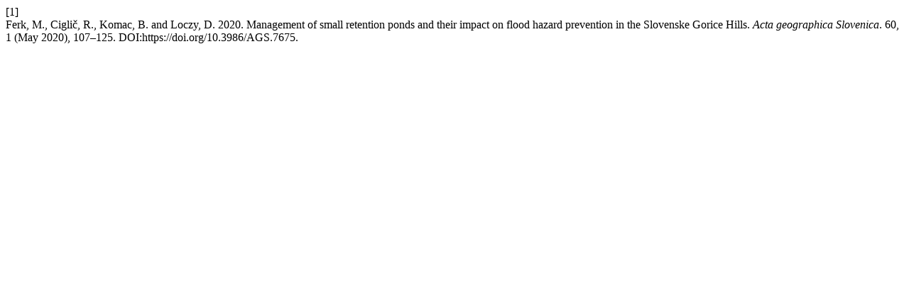

--- FILE ---
content_type: text/html; charset=UTF-8
request_url: https://ojs.zrc-sazu.si/ags/citationstylelanguage/get/acm-sig-proceedings?submissionId=7675&publicationId=7246
body_size: 305
content:
<div class="csl-bib-body">
  <div class="csl-entry"><div class="csl-left-margin">[1]</div><div class="csl-right-inline">Ferk, M., Ciglič, R., Komac, B. and Loczy, D. 2020. Management of small retention ponds and their impact on flood hazard prevention in the Slovenske Gorice Hills. <i>Acta geographica Slovenica</i>. 60, 1 (May 2020), 107–125. DOI:https://doi.org/10.3986/AGS.7675.</div></div>
</div>